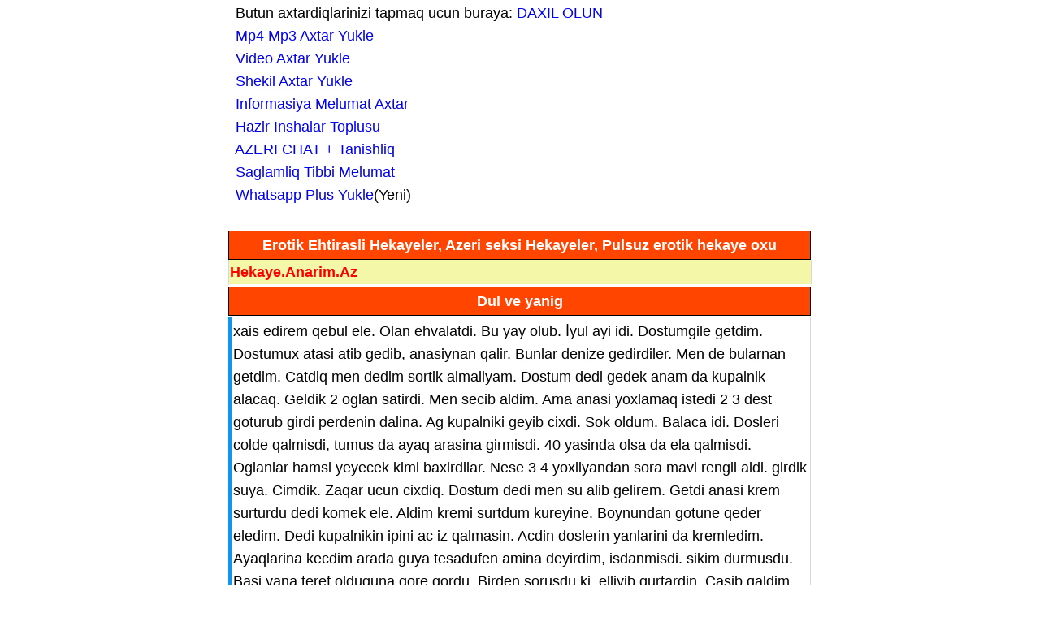

--- FILE ---
content_type: text/html; charset=UTF-8
request_url: https://hekaye.anarim.az/Dul-ve-yanig.html
body_size: 2109
content:
	<!DOCTYPE html>
    <head>
    <meta charset="UTF-8">
    <meta name="viewport" content="width=device-width, initial-scale=1.0">
	<title>Dul ve yanig erotik ehtirasli hekaye </title>
	<meta name="google-site-verification" content="YpSGXw7oXr_a-knWVC_lpATw91QqJQUTew9ZaoW3MyU" />
	<meta name="rating" content="adult">
	<link rel="stylesheet" href="https://hekaye.anarim.az/style.css" type="text/css"/>
	<link href="https://hekaye.anarim.az/favicon.ico" rel="shortcut icon" type="image/x-icon" />
	</head><body>

	
&nbsp; Butun axtardiqlarinizi tapmaq ucun buraya: <a href="https://anarim.az/">DAXIL OLUN</a><br/><a href="https://music.anarim.az/">&nbsp; Mp4 Mp3 Axtar Yukle</a><br/><a href="https://video.anarim.az/">&nbsp; Video Axtar Yukle</a><br/><a href="https://anarim.az/img/">&nbsp; Shekil Axtar Yukle</a><br/><a href="https://wikipedia.anarim.az/">&nbsp; Informasiya Melumat Axtar</a><br/><a href="https://anarim.az/insha/">&nbsp; Hazir Inshalar Toplusu</a><br/><a href="https://anarim.az/chat/">&nbsp; AZERI CHAT + Tanishliq</a><br/><a href="https://anarim.az/qadin/category/saglamliq-xeberleri/1/">&nbsp; Saglamliq Tibbi Melumat</a><br/><a href="https://whatsapp.anarim.az/">&nbsp; Whatsapp Plus Yukle</a>(Yeni)<br/><br/>	
	
<div class="kuthey">

Erotik Ehtirasli Hekayeler, Azeri seksi Hekayeler, Pulsuz erotik hekaye oxu
</div>



<div class="turk">

<strong><a href="https://hekaye.anarim.az/"><font color="red">Hekaye.Anarim.Az</font></a></strong>

</div>
	


<div class="thead">Dul ve yanig</div>
<div class="menu2">


xais edirem qebul ele. Olan ehvalatdi. Bu yay olub. İyul ayi idi. Dostumgile getdim. Dostumux atasi atib gedib, anasiynan qalir. Bunlar denize gedirdiler. Men de bularnan getdim. Catdiq men dedim sortik almaliyam. Dostum dedi gedek anam da kupalnik alacaq. Geldik 2 oglan satirdi. Men secib aldim. Ama anasi yoxlamaq istedi 2 3 dest goturub girdi perdenin dalina. Ag kupalniki geyib cixdi. Sok oldum. Balaca idi. Dosleri colde qalmisdi, tumus da ayaq arasina girmisdi. 40 yasinda olsa da ela qalmisdi. Oglanlar hamsi yeyecek kimi baxirdilar. Nese 3 4 yoxliyandan sora mavi rengli aldi. girdik suya. Cimdik. Zaqar ucun cixdiq. Dostum dedi men su alib gelirem. Getdi anasi krem surturdu dedi komek ele. Aldim kremi surtdum kureyine. Boynundan gotune qeder eledim. Dedi kupalnikin ipini ac iz qalmasin. Acdin doslerin yanlarini da kremledim. Ayaqlarina kecdim arada guya tesadufen amina deyirdim, isdanmisdi. sikim durmusdu. Basi yana teref olduguna gore gordu. Birden sorusdu ki, elliyib qurtardin. Casib qaldim. Guldu dedi ki, razi olsam sikerdin meni? Agzimdan he cixdi. Dostum geldi sohbeti deyisdik. Ama sikim yatmirdi. Dedi gedek cimek. 2miz girdi suya eliynen bosaltdi meni. Plyajdan cixib getdik onlara. 1ci men yaxalandim. Sonra dostumun anasi cixdi eyninde qisa xalat vardi. Gotunden bir az asagiydi sinesi de aciq. Lifciy taxmamisdi deye doslerhnin noqteleri gorsenirdi. Dostum da girdi hamana. Anasi geldi yanima. Divanda oturmusdum oturdu qucagima. Opusduk. Elmnen de budlarini sigalliyirdim. Geldim amina ip kimi tumus vardi. Yana cekib barmagladim. Birden dostum girdi iceri. Donub qaldim. Gulub Dedi ki, qorxma. Xeberim var plani men qurmusam. Sora dedi ki, indi daha maraqli olacaq. Getdik spalniye. Dostumla uzandiq kravata anasi iceriotaga girib geldi.eyninde qehbe paltari kimi paltar, kalqotkavardi. Striptiz gosterdi. Biz de sikimiznen kayf tuturduq. Dostum durdu anasini soyundurdu yag getirib butun bedenini yagladi. Anasi cumdu sikime ele calirdi ki, ele bil coxdanin qehpesidi. Dassaglarimi emirdi. Bosaldim agzina. Dombaldib arxadan soxdum amina. Oglu da agzina girdi. 10 deyqeye bosaldim icine. Ustume cixdi sikimin ustunde atilib dusurdu. Dostum da doslerini emirdi. O gece gotune de soxdum. Dostum qabagdan men gotden sikdik. Uzune 5 6 defe bosaldim.Gece 3muy yatdiq seher durub yene sikistik. Uje qehbem olub. Arada onlarda qaliram evde lut gezir. Eri menem. Parka, bazara zada gedende mini yubka aciq saciq geyindirirem. Yasadiqca yene yazacam. Admin cox sag ol


fikir bildirmek yaddan cixmasin gozleyirem<br/>


</div>
<div class="thead"><b>Erotik Hetirasli Seksi Hekayeler</b></div>
<div class="news">
<b></b><a href="category.php?id=4"><b>Geri</b></a>
</div>
<div class="news">
<b></b><a href="https://hekaye.anarim.az/"><b>Hekayelere Qayit</b></a>
</div>
	
	
	
</body></html>	

	

--- FILE ---
content_type: text/css
request_url: https://hekaye.anarim.az/style.css
body_size: 1041
content:
body {
	color: #000;
	line-height: 28px;
	margin: 0px auto;
	max-width: 720px;
	font-family: 'Segoe UI', tahoma, arial, sans-serif, Lucida Sans;
	font-size: 18px;
	background: #fff;
    padding: 2px;word-wrap:break-word;
}

a:link, a:active, a:visited {
	
	text-decoration: none;
}

a:hover, a:focus {
	color: #ff5d03;
}
img { 
	vertical-align : middle;
	border-width : 0px;
}

.head {
	color:white;
	font-weight:bold;
	margin: 0px 2px 0px 1px;
	background-color: #FF4500;
	text-align:center;
	vertical-align : middle;
	padding: 9px 2px 9px 2px;
	border-left : 1px solid #000;
	border-right : 1px solid #000;
	border-top : 1px solid #000; 
	border-bottom : 1px solid #000; 
}

.thead {
	color:white;
	font-weight:bold;
	margin: 2px 2px 0px 1px;
	background-color: #FF4500;
	text-align:center;
	vertical-align : middle;
	padding: 3px 2px 3px 2px;
	border-left : 1px solid #000;
	border-right : 1px solid #000;
	border-top : 1px solid #000; 
	border-bottom : 1px solid #000; 
}


.kuthey {
	color:white;
	font-weight:bold;
	margin: 2px 2px 0px 1px;
	background-color: #FF4500;
	text-align:center;
	vertical-align : middle;
	padding: 3px 2px 3px 2px;
	border-left : 1px solid #000;
	border-right : 1px solid #000;
	border-top : 1px solid #000; 
	border-bottom : 1px solid #000; 
}

.news {
	margin: 0px 1px 0px 1px;
	background-color: #f4f7a8;
	padding: 1px 2px 1px 1px;
	border-left : 1px solid #d8d8d8;
	border-right : 1px solid #d8d8d8;
	border-bottom : 1px solid white; 
}

.turk {
	margin: 0px 1px 0px 1px;
	background-color: #f4f7a8;
	padding: 1px 2px 1px 1px;
	border-left : 1px solid #d8d8d8;
	border-right : 1px solid #d8d8d8;
	border-bottom : 1px solid white; 
}



.sub {
	padding: 0px 0px 0px 13px;
	font-size:8pt;
	border-radius:6px;

 -moz-border-radius: 6px;


 -webkit-border-radius: 6px;
}

.sub2 {
	margin: 3px 1px 1px 1px;
	padding: 4px 2px 4px 4px;
	font-size:8pt;
	border: 1px solid #d8d8d8; 
	border-radius:6px;

 -moz-border-radius: 6px;


 -webkit-border-radius: 6px;
}


.rek {
	margin: 0px 2px 0px 1px;
	background-color: white;
	padding: 4px 2px 4px 1px;
	border-left : 4px solid #0099FF;
	border-right : 1px solid #d8d8d8;
	border-bottom : 1px solid #d8d8d8; 
}

.menu {
	margin: 1px 2px 2px 1px;
	background-color: white;
	padding: 3px 2px 3px 2px;
	border-top : 1px solid #8d8d8d;
	border-left : 4px solid #0099FF;
	border-right : 1px solid #d8d8d8;
	border-bottom : 1px solid #d8d8d8; 
	cursor : pointer; 
}

.menu2 {
	text align:justify;
	margin: 1px 2px 0px 1px;
	background-color: white;
	padding: 3px 2px 3px 2px;
	border-top : 1px solid #d8d8d8;
	border-left : 4px solid #0099FF;
	border-right : 1px solid #d8d8d8;
	
}



.foot {
	color:black;
	font-weight:bold;
	margin: 2px 2px 0px 1px;
	background-color: #F8E0E6;
	text-align:left;
	vertical-align : middle;
	padding: 3px 2px 3px 2px;
	border-left : 1px solid #000;
	border-right : 1px solid #000;
	border-top : 1px solid #000; 
	border-bottom : 1px solid #000; 
}

.img2 {
	border:1px solid #000;
	margin-left : 2px; 
}

.img3 {
	border-bottom:2px solid #000;
	margin: 1px;
}

.enter, input[name="imgcode"] {margin : 1px; color: #656565; font-size: 14px; background-color: #CCCCCC; border: solid 1px #c6c6c6; }

input,select,textarea { 
	margin: 2px; 
	color: #656565; 
	font-size: 14px; 
	background-color: #ececec; 
	border: solid 1px #c6c6c6;
	border-radius:6px;
/* Mozilla Firefox i?in */
 -moz-border-radius: 6px;

/* Safari ve Google Chrome i?in */
 -webkit-border-radius: 6px; 
}


div.pagination {
	font-family:Verdana,Tahoma,Arial,Helvetica,Sans-Serif;
	font-size: 11px;
	text-align:left;
	margin: 2px 2px 1px 2px;
	padding:6px 6px 8px 6px;
	background-color:#fff;
	color:#313031;
	border-left : 1px solid #c6c6c6;
	border-right : 1px solid #c6c6c6;
	border-bottom: 1px solid #c6c6c6;
}

div.pagination a {
	color:#0030ce;
	text-decoration:none;
	padding:3px 2px 3px 2px;
	margin:0 2px 0 2px;
	border:1px solid #b7d8ee;
}

div.pagination a:hover, div.pagination a:active {
	color:#0066a7;
	border:1px solid #b7d8ee;
	background-color:#d2eaf6;
}
div.pagination span.current {
	padding:3px 2px 3px 2px;
	margin:0 2px 0 2px;
	border:1px solid #b7d8ee;
	font-weight:bold;
	color:#444444;
	background-color:#d2eaf6;
}
div.pagination span.disabled {
	display:none;
}
